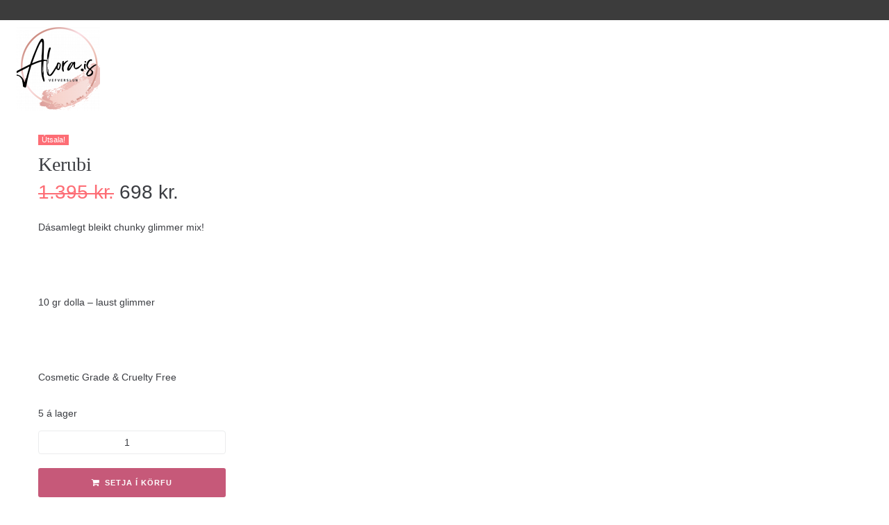

--- FILE ---
content_type: text/css
request_url: https://alora.is/wp-content/litespeed/ucss/ab6cf46a26ee672ebba9e162f1326139.css?ver=c0b41
body_size: 10702
content:
@-webkit-keyframes icon-spin{0%{-webkit-transform:rotate(0deg)}to{-webkit-transform:rotate(360deg)}}@keyframes icon-spin{0%{-webkit-transform:rotate(0deg);-ms-transform:rotate(0deg);transform:rotate(0deg)}to{-webkit-transform:rotate(360deg);-ms-transform:rotate(360deg);transform:rotate(360deg)}}ul{box-sizing:border-box;margin:0 0 1.5em 1.5em;padding-left:0;padding-right:0;list-style:disc}:root{--wp--preset--font-size--normal:16px;--wp--preset--font-size--huge:42px}.screen-reader-text{word-wrap:normal!important;-webkit-clip-path:inset(50%);clip-path:inset(50%);overflow-wrap:normal!important}.screen-reader-text:focus{-webkit-clip-path:none;clip-path:none}.theme-twentytwentyone .wc-block-components-chip button.wc-block-components-chip__remove:not(:hover):not(:active):not(.has-background),.theme-twentytwentyone .wc-block-components-chip:active button.wc-block-components-chip__remove:not(:hover):not(:active):not(.has-background),.theme-twentytwentyone .wc-block-components-chip:focus button.wc-block-components-chip__remove:not(:hover):not(:active):not(.has-background),.theme-twentytwentyone .wc-block-components-chip:hover button.wc-block-components-chip__remove:not(:hover):not(:active):not(.has-background){background:0 0}.wc-block-components-totals-wrapper.slot-wrapper>*>:after{border-style:solid;border-width:0 0 1px;bottom:0;content:"";display:block;left:0;opacity:.3;pointer-events:none;position:absolute;right:0;top:0}:root{--drawer-width:480px;--neg-drawer-width:calc(var(--drawer-width)*-1)}.edit-post-visual-editor .wc-block-checkout__shipping-method-option.components-button:focus:not(:disabled),.edit-post-visual-editor .wc-block-checkout__shipping-method-option.components-button:hover:not(:disabled),.wc-block-checkout__shipping-method-option.components-button:focus:not(:disabled),.wc-block-checkout__shipping-method-option.components-button:hover:not(:disabled){background-color:#d5d5d5;border-color:#d5d5d5;color:#333}.wc-block-components-button:not(.is-link).outlined:not(:focus){box-shadow:inset 0 0 0 1px currentColor}button.pswp__button{box-shadow:none!important;background-image:url(/wp-content/plugins/woocommerce/assets/css/photoswipe/default-skin/default-skin.png)!important}button.pswp__button,button.pswp__button--arrow--left::before,button.pswp__button--arrow--right::before,button.pswp__button:hover{background-color:transparent!important}button.pswp__button--arrow--left,button.pswp__button--arrow--left:hover,button.pswp__button--arrow--right,button.pswp__button--arrow--right:hover{background-image:none!important}button.pswp__button--close:hover{background-position:0-44px}button.pswp__button--zoom:hover{background-position:-88px 0}.pswp{display:none;position:absolute;width:100%;height:100%;left:0;top:0;overflow:hidden;-ms-touch-action:none;touch-action:none;z-index:1500;-webkit-text-size-adjust:100%;-webkit-backface-visibility:hidden;outline:0}.pswp *{-webkit-box-sizing:border-box;box-sizing:border-box}.pswp__bg,.pswp__scroll-wrap{position:absolute;left:0;top:0;width:100%;height:100%}.pswp__bg{background:#000;opacity:0;-webkit-transform:translateZ(0);transform:translateZ(0);-webkit-backface-visibility:hidden}.pswp__scroll-wrap{overflow:hidden}.pswp__container{-ms-touch-action:none;touch-action:none;position:absolute;left:0;right:0;top:0;bottom:0;-webkit-user-select:none;-moz-user-select:none;-ms-user-select:none;user-select:none;-webkit-tap-highlight-color:transparent;-webkit-touch-callout:none}.pswp__bg{will-change:opacity;-webkit-transition:opacity 333ms cubic-bezier(.4,0,.22,1);transition:opacity 333ms cubic-bezier(.4,0,.22,1)}.pswp__container{-webkit-backface-visibility:hidden}.pswp__item{position:absolute;left:0;right:0;top:0;bottom:0;overflow:hidden}.pswp__button{position:relative;background:0 0;cursor:pointer;overflow:visible;-webkit-appearance:none;display:block;border:0;padding:0;margin:0;float:right;opacity:.75;-webkit-transition:opacity .2s;transition:opacity .2s;-webkit-box-shadow:none;box-shadow:none}.pswp__button:focus,.pswp__button:hover{opacity:1}.pswp__button:active{outline:0;opacity:.9}.pswp__button::-moz-focus-inner{padding:0;border:0}.pswp__button,.pswp__button--arrow--left:before,.pswp__button--arrow--right:before{background:url(/wp-content/plugins/woocommerce/assets/css/photoswipe/default-skin/default-skin.png)0 0 no-repeat;background-size:264px 88px;width:44px;height:44px}.pswp__button--arrow--left:before,.pswp__button--arrow--right:before{content:"";top:35px;background-color:rgba(0,0,0,.3);height:30px;width:32px;position:absolute}.pswp__button--close{background-position:0-44px}.pswp__button--share{background-position:-44px -44px}.pswp__button--fs{display:none}.pswp__button--zoom{display:none;background-position:-88px 0}.pswp__button--arrow--left,.pswp__button--arrow--right{background:0 0;top:50%;margin-top:-50px;width:70px;height:100px;position:absolute}.pswp__button--arrow--left{left:0}.pswp__button--arrow--right{right:0}.pswp__button--arrow--left:before{left:6px;background-position:-138px -44px}.pswp__button--arrow--right:before{right:6px;background-position:-94px -44px}.pswp__counter,.pswp__share-modal{-webkit-user-select:none;-moz-user-select:none;-ms-user-select:none;user-select:none}.pswp__share-modal{display:block;background:rgba(0,0,0,.5);width:100%;height:100%;top:0;left:0;padding:10px;position:absolute;z-index:1600;opacity:0;-webkit-transition:opacity .25s ease-out;transition:opacity .25s ease-out;-webkit-backface-visibility:hidden;will-change:opacity}.pswp__share-modal--hidden{display:none}.pswp__share-tooltip{z-index:1620;position:absolute;background:#fff;top:56px;border-radius:2px;display:block;width:auto;right:44px;-webkit-box-shadow:0 2px 5px rgba(0,0,0,.25);box-shadow:0 2px 5px rgba(0,0,0,.25);-webkit-transform:translateY(6px);-ms-transform:translateY(6px);transform:translateY(6px);-webkit-transition:-webkit-transform .25s;transition:transform .25s;-webkit-backface-visibility:hidden;will-change:transform}.pswp__counter{position:absolute;left:0;top:0;height:44px;font-size:13px;line-height:44px;color:#fff;opacity:.75;padding:0 10px}.pswp__caption{position:absolute;left:0;bottom:0;width:100%;min-height:44px}.pswp__caption__center{text-align:left;max-width:420px;margin:0 auto;font-size:13px;padding:10px;line-height:20px;color:#ccc}.pswp__preloader{width:44px;height:44px;position:absolute;top:0;left:50%;margin-left:-22px;opacity:0;-webkit-transition:opacity .25s ease-out;transition:opacity .25s ease-out;will-change:opacity;direction:ltr}.pswp__preloader__icn{width:20px;height:20px;margin:12px}@media screen and (max-width:1024px){.pswp__preloader{position:relative;left:auto;top:auto;margin:0;float:right}}.pswp__ui{-webkit-font-smoothing:auto;visibility:visible;opacity:1;z-index:1550}.pswp__top-bar{position:absolute;left:0;top:0;height:44px;width:100%}.pswp__caption,.pswp__top-bar{-webkit-backface-visibility:hidden;will-change:opacity;-webkit-transition:opacity 333ms cubic-bezier(.4,0,.22,1);transition:opacity 333ms cubic-bezier(.4,0,.22,1);background-color:rgba(0,0,0,.5)}.pswp__ui--hidden .pswp__button--arrow--left,.pswp__ui--hidden .pswp__button--arrow--right,.pswp__ui--hidden .pswp__caption,.pswp__ui--hidden .pswp__top-bar{opacity:.001}@font-face{font-display:swap;font-family:"FontAwesome";src:url(/wp-content/plugins/elementor/assets/lib/font-awesome/fonts/fontawesome-webfont.eot?v=4.7.0);src:url(/wp-content/plugins/elementor/assets/lib/font-awesome/fonts/fontawesome-webfont.eot?#iefix&v=4.7.0)format("embedded-opentype"),url(/wp-content/plugins/elementor/assets/lib/font-awesome/fonts/fontawesome-webfont.woff2?v=4.7.0)format("woff2"),url(/wp-content/plugins/elementor/assets/lib/font-awesome/fonts/fontawesome-webfont.woff?v=4.7.0)format("woff"),url(/wp-content/plugins/elementor/assets/lib/font-awesome/fonts/fontawesome-webfont.ttf?v=4.7.0)format("truetype"),url(/wp-content/plugins/elementor/assets/lib/font-awesome/fonts/fontawesome-webfont.svg?v=4.7.0#fontawesomeregular)format("svg");font-weight:400;font-style:normal}.fa{font:14px/1 FontAwesome;font-size:inherit}html{font-family:sans-serif;-webkit-text-size-adjust:100%;-ms-text-size-adjust:100%;-webkit-box-sizing:border-box;box-sizing:border-box;font-size:16px;font-size:1rem}body{margin:0;background-color:#fff}.product_meta>span,footer,header,main,nav,section{display:block}a{background-color:transparent;text-decoration:none;-webkit-transition:all .3s ease;-o-transition:all .3s ease;transition:all .3s ease}a:active,a:hover{outline:0}h1{font-size:2em}img{border:0;height:auto;max-width:100%}svg:not(:root){overflow:hidden}button,input{color:inherit;font:inherit;margin:0}button{overflow:visible;-webkit-appearance:button;display:inline-block;max-width:100%;padding:12px 20px;cursor:pointer;text-align:center;white-space:nowrap;text-transform:uppercase;-o-text-overflow:ellipsis;text-overflow:ellipsis;text-decoration:none;border:0;-webkit-border-radius:4px;border-radius:4px;-webkit-box-shadow:none;box-shadow:none;-webkit-transition:all .3s ease;-o-transition:all .3s ease;transition:all .3s ease}button::-moz-focus-inner,input::-moz-focus-inner{border:0;padding:0}input{line-height:normal}input[type=number]::-webkit-inner-spin-button,input[type=number]::-webkit-outer-spin-button{height:auto}input[type=search]{-webkit-appearance:textfield}input[type=search]::-webkit-search-cancel-button,input[type=search]::-webkit-search-decoration{-webkit-appearance:none}*,:after,:before{-webkit-box-sizing:inherit;box-sizing:inherit}.container{margin-left:auto;margin-right:auto;padding-left:.9375rem;padding-right:.9375rem}@media (min-width:640px){.container{max-width:640px}}@media (min-width:940px){.container{max-width:940px}}@media (min-width:1120px){.container{max-width:1120px}}@media (min-width:1200px){.container{max-width:1200px}}.row{display:-webkit-box;display:-webkit-flex;display:-ms-flexbox;display:flex;-webkit-flex-wrap:wrap;-ms-flex-wrap:wrap;flex-wrap:wrap;margin-left:-.9375rem;margin-right:-.9375rem}.col-md-3,.col-md-6,.col-sm-6,.col-xs-12{position:relative;min-height:1px;padding-left:.9375rem;padding-right:.9375rem}.col-xs-12{-webkit-box-flex:0;-webkit-flex:0 0 100%;-ms-flex:0 0 100%;flex:0 0 100%;max-width:100%}@media (min-width:640px){.col-sm-6{-webkit-box-flex:0;-webkit-flex:0 0 50%;-ms-flex:0 0 50%;flex:0 0 50%;max-width:50%}.col-sm-pull-6{right:50%}.col-sm-push-6{left:50%}}@media (min-width:940px){.col-md-3,.col-md-6{-webkit-box-flex:0;-webkit-flex:0 0 25%;-ms-flex:0 0 25%;flex:0 0 25%;max-width:25%}.col-md-6{-webkit-flex:0 0 50%;-ms-flex:0 0 50%;flex:0 0 50%;max-width:50%}.col-md-pull-6{right:50%}.col-md-push-5{left:41.66667%}}h1,h2,h5{margin:15px 0}p{margin:0 0 1em}i,ins{font-style:italic}ins{text-decoration:none;border-bottom:1px solid}input[type=email],input[type=number],input[type=search]{width:100%;-webkit-box-sizing:border-box;box-sizing:border-box;padding:8px 12px;border:1px solid #ebeced;background-color:#fff;-webkit-border-radius:4px;border-radius:4px}input[type=email]:focus,input[type=number]:focus,input[type=search]:focus{outline:0;-webkit-box-shadow:0 5px 32px rgba(103,122,141,.17);box-shadow:0 5px 32px rgba(103,122,141,.17)}.products a:focus,a:focus,button:focus{outline:0}::-moz-placeholder{opacity:1}:-moz-placeholder{opacity:1}a:active,a:hover{text-decoration:none}h2 a{color:inherit}.screen-reader-text{position:absolute!important}.screen-reader-text:focus{background-color:#f1f1f1;-webkit-border-radius:3px;border-radius:3px;-webkit-box-shadow:0 0 2px 2px rgba(0,0,0,.6);box-shadow:0 0 2px 2px rgba(0,0,0,.6);clip:auto!important;color:#21759b;display:block;font-size:14px;font-size:.875rem;font-weight:700;height:auto;left:5px;line-height:normal;padding:15px 23px 14px;text-decoration:none;top:5px;width:auto;z-index:100000}.site-content:after,.site-content:before,.site-footer:after,.site-footer:before,.site-header:after,.site-header:before{content:"";display:table;table-layout:fixed}.site-content:after,.site-footer:after,.site-header:after{clear:both}.site{word-wrap:break-word;-webkit-hyphens:auto;-ms-hyphens:auto;-o-hyphens:auto;hyphens:auto;overflow:hidden}body:not(.page-template-fullwidth-content) .site-content{margin-top:30px;margin-bottom:30px}.site-main>:last-child{margin-bottom:0}.entry-title{margin-top:0}.button.add_to_cart_button:after,.button.add_to_cart_button:before,.button.single_add_to_cart_button:after,.button.single_add_to_cart_button:before{font:14px/1"FontAwesome";-webkit-font-smoothing:antialiased;-moz-osx-font-smoothing:grayscale;display:inline-block;font-size:12px;line-height:12px}.products .woocommerce-loop-product__link{position:relative;display:block}.button,.onsale{display:inline-block}.onsale{font-size:11px;line-height:11px;color:#fff;background-color:#fd6d75;padding:2px 5px;-webkit-border-radius:0;border-radius:0}.products .onsale{position:absolute;top:0;left:0}.single-product .summary .onsale{margin-bottom:8px}.button{max-width:100%;padding:12px 20px;cursor:pointer;text-align:center;text-transform:uppercase;text-decoration:none;border:0;-webkit-border-radius:3px;border-radius:3px}.button.product_type_simple{padding-top:10px;padding-bottom:10px}.button.product_type_simple .button-text{line-height:1.6}.button.add_to_cart_button,.button.single_add_to_cart_button{position:relative}.button.add_to_cart_button:after,.button.single_add_to_cart_button:after{position:absolute;left:50%;top:50%;margin-top:-7px;margin-left:-5px;-webkit-transition:.3s all ease;-o-transition:.3s all ease;transition:.3s all ease;-webkit-animation:icon-spin 2s infinite linear;animation:icon-spin 2s infinite linear}.button.add_to_cart_button:before,.button.single_add_to_cart_button:before{margin-right:7px;content:""}.price{font-size:20px;margin:6px 0 16px;display:block}.price,.price del,.price ins{line-height:1}.price ins{font-style:normal;border:0;margin-right:5px}.price del{color:#fd6d75}.single-product .summary .price{margin:6px 0 25px;font-size:28px;line-height:1}.product_meta{font-size:14px;margin:30px 0 10px}.woocommerce-loop-product__title{font-size:14px;line-height:22px;text-align:left;margin:8px 0 5px;text-transform:none}.related>h2,.single-product .product_title{font-size:28px;line-height:40px;text-align:left;margin:0;text-transform:none}.related>h2{font-size:20px;line-height:32px;margin:52px 0 25px}ul.products{display:-webkit-box;display:-ms-flexbox;display:flex;-ms-flex-wrap:wrap;flex-wrap:wrap;margin-left:-.9375rem;margin-right:-.9375rem;list-style:none}ul.products li.product{position:relative;width:100%;min-height:1px;padding-right:.9375rem;padding-left:.9375rem}@media (min-width:640px){ul.products.columns-sm-2 li.product{-webkit-box-flex:0;-ms-flex:0 0 50%;flex:0 0 50%;max-width:50%}}@media (min-width:940px){ul.products.columns-md-2 li.product{-webkit-box-flex:0;-ms-flex:0 0 50%;flex:0 0 50%;max-width:50%}}@media (min-width:1120px){ul.products.columns-lg-4 li.product{-webkit-box-flex:0;-ms-flex:0 0 25%;flex:0 0 25%;max-width:25%}}@media (min-width:1200px){ul.products.columns-xl-4 li.product{-webkit-box-flex:0;-ms-flex:0 0 25%;flex:0 0 25%;max-width:25%}}.products .product{margin:0 0 30px}.products .product .product-content{padding:30px;border:1px solid #ebeced;-webkit-border-radius:3px;border-radius:3px}.products.products-grid .product .button{width:100%}.single-product .quantity{margin-bottom:20px}.single-product .quantity input{width:100%;text-align:center}.single-product .single_add_to_cart_button{display:block;width:100%;padding:15px;margin:10px 0 0}.woocommerce-product-details__short-description{margin-bottom:30px}.woocommerce-product-gallery{position:relative}.woocommerce-product-gallery .woocommerce-product-gallery__image>a{display:block;font-size:0}.header-cart .product_list_widget::-webkit-scrollbar-thumb:window-inactive{background:rgba(161,162,164,.4)}@font-face{font-display:swap;font-family:"Font Awesome 5 Brands";font-style:normal;font-weight:400;font-display:auto;src:url(/wp-content/plugins/jet-menu/assets/public/lib/font-awesome/webfonts/fa-brands-400.eot);src:url(/wp-content/plugins/jet-menu/assets/public/lib/font-awesome/webfonts/fa-brands-400.eot?#iefix)format("embedded-opentype"),url(/wp-content/plugins/jet-menu/assets/public/lib/font-awesome/webfonts/fa-brands-400.woff2)format("woff2"),url(/wp-content/plugins/jet-menu/assets/public/lib/font-awesome/webfonts/fa-brands-400.woff)format("woff"),url(/wp-content/plugins/jet-menu/assets/public/lib/font-awesome/webfonts/fa-brands-400.ttf)format("truetype"),url(/wp-content/plugins/jet-menu/assets/public/lib/font-awesome/webfonts/fa-brands-400.svg#fontawesome)format("svg")}@font-face{font-display:swap;font-family:"Font Awesome 5 Free";font-style:normal;font-weight:400;font-display:auto;src:url(/wp-content/plugins/jet-menu/assets/public/lib/font-awesome/webfonts/fa-regular-400.eot);src:url(/wp-content/plugins/jet-menu/assets/public/lib/font-awesome/webfonts/fa-regular-400.eot?#iefix)format("embedded-opentype"),url(/wp-content/plugins/jet-menu/assets/public/lib/font-awesome/webfonts/fa-regular-400.woff2)format("woff2"),url(/wp-content/plugins/jet-menu/assets/public/lib/font-awesome/webfonts/fa-regular-400.woff)format("woff"),url(/wp-content/plugins/jet-menu/assets/public/lib/font-awesome/webfonts/fa-regular-400.ttf)format("truetype"),url(/wp-content/plugins/jet-menu/assets/public/lib/font-awesome/webfonts/fa-regular-400.svg#fontawesome)format("svg")}@font-face{font-display:swap;font-family:"Font Awesome 5 Free";font-style:normal;font-weight:900;font-display:auto;src:url(/wp-content/plugins/jet-menu/assets/public/lib/font-awesome/webfonts/fa-solid-900.eot);src:url(/wp-content/plugins/jet-menu/assets/public/lib/font-awesome/webfonts/fa-solid-900.eot?#iefix)format("embedded-opentype"),url(/wp-content/plugins/jet-menu/assets/public/lib/font-awesome/webfonts/fa-solid-900.woff2)format("woff2"),url(/wp-content/plugins/jet-menu/assets/public/lib/font-awesome/webfonts/fa-solid-900.woff)format("woff"),url(/wp-content/plugins/jet-menu/assets/public/lib/font-awesome/webfonts/fa-solid-900.ttf)format("truetype"),url(/wp-content/plugins/jet-menu/assets/public/lib/font-awesome/webfonts/fa-solid-900.svg#fontawesome)format("svg")}.jet-mobile-menu{display:-webkit-box;display:-ms-flexbox;display:flex;-webkit-box-orient:vertical;-webkit-box-direction:normal;-ms-flex-flow:column wrap;flex-flow:column wrap;-webkit-box-pack:start;-ms-flex-pack:start;justify-content:flex-start;-webkit-box-align:stretch;-ms-flex-align:stretch;align-items:stretch}.jet-blocks-icon{display:inline-block;line-height:1;text-align:center}.jet-logo{display:-webkit-box;display:-ms-flexbox;display:flex}.jet-logo__link{display:-webkit-inline-box;display:-ms-inline-flexbox;display:inline-flex}.jet-logo-display-block .jet-logo__link{-webkit-box-orient:vertical;-webkit-box-direction:normal;-ms-flex-direction:column;flex-direction:column}.jet-search{position:relative}.jet-search__form,.jet-search__label{-webkit-box-flex:1;-ms-flex:1 1 auto;flex:1 1 auto}.jet-search__label{display:block;margin:0}.jet-search__form{display:-webkit-box;display:-ms-flexbox;display:flex;-webkit-box-align:center;-ms-flex-align:center;align-items:center}.jet-search__field{width:100%}.jet-search__field[type=search]{-webkit-box-sizing:border-box;box-sizing:border-box;-webkit-appearance:none;-moz-appearance:none;appearance:none;-webkit-transition:none;-o-transition:none;transition:none}.jet-search__submit{margin-left:10px;display:-webkit-box;display:-ms-flexbox;display:flex;-webkit-box-align:center;-ms-flex-align:center;align-items:center;border:0}.jet-search__popup{visibility:hidden;position:absolute;z-index:2;top:-999em;left:-999em;width:250px;opacity:0}.jet-search__popup.jet-search__popup--move-up-effect:not(.jet-search__popup--full-screen){-webkit-transform:translateY(-20px);-ms-transform:translateY(-20px);transform:translateY(-20px);-webkit-transition:opacity .2s linear,-webkit-transform .2s linear;-o-transition:opacity .2s linear,transform .2s linear;transition:opacity .2s linear,transform .2s linear;transition:opacity .2s linear,transform .2s linear,-webkit-transform .2s linear}.jet-search__popup-content{display:-webkit-box;display:-ms-flexbox;display:flex;-webkit-box-align:center;-ms-flex-align:center;align-items:center}.jet-search__popup-close{margin-left:10px;border:0}.jet-search__popup-trigger-container{display:-webkit-box;display:-ms-flexbox;display:flex}.jet-search__popup-trigger{border:0}.jet-nav{-ms-flex-wrap:wrap;flex-wrap:wrap}.jet-nav .menu-item-has-children{position:relative}.jet-nav,.jet-nav .menu-item-link{display:-webkit-box;display:-ms-flexbox;display:flex}.jet-nav .menu-item-link{position:relative;-webkit-box-pack:justify;-ms-flex-pack:justify;justify-content:space-between;-webkit-box-align:center;-ms-flex-align:center;align-items:center;padding:5px 10px}.jet-nav .menu-item-link.menu-item-link-top{-webkit-box-pack:center;-ms-flex-pack:center;justify-content:center;padding:8px 15px}.jet-nav .menu-item-link .jet-nav-link-text{display:block}.jet-nav .menu-item .jet-nav-arrow,.jet-nav-wrap .jet-nav__mobile-trigger{-webkit-box-align:center;-ms-flex-align:center;align-items:center;-webkit-box-pack:center;-ms-flex-pack:center;justify-content:center}.jet-nav .menu-item .jet-nav-arrow{display:-webkit-box;display:-ms-flexbox;display:flex}.jet-nav-arrow{margin-left:10px}.jet-nav__sub{position:absolute;left:0;top:-999em;visibility:hidden;z-index:999;width:200px;background:#fff;opacity:0;-webkit-transform:translateY(20px);-ms-transform:translateY(20px);transform:translateY(20px);-webkit-transition:opacity .2s,-webkit-transform .2s;-o-transition:transform .2s,opacity .2s;transition:transform .2s,opacity .2s;transition:transform .2s,opacity .2s,-webkit-transform .2s;-webkit-transition-timing-function:cubic-bezier(.17,.67,.83,.67);-o-transition-timing-function:cubic-bezier(.17,.67,.83,.67);transition-timing-function:cubic-bezier(.17,.67,.83,.67)}.jet-nav__sub .menu-item-link-sub .jet-nav-link-text{display:block;width:100%}@media (max-width:767px){.jet-mobile-menu.jet-nav-wrap .jet-nav.m-layout-mobile .jet-nav__sub{position:static;top:0;left:0;width:100%!important;-webkit-transform:translateY(0);-ms-transform:translateY(0);transform:translateY(0);display:none}.jet-nav-mobile-align-flex-end .jet-nav--horizontal>.menu-item{-webkit-box-flex:0;-ms-flex-positive:0;flex-grow:0}.jet-mobile-menu.jet-nav-wrap .jet-nav.m-layout-mobile{display:none;-webkit-box-orient:vertical;-webkit-box-direction:normal;-ms-flex-direction:column;flex-direction:column;-ms-flex-wrap:nowrap;flex-wrap:nowrap;margin-top:10px}.jet-mobile-menu.jet-nav-wrap .jet-nav.m-layout-mobile .menu-item-link.menu-item-link-top{-webkit-box-pack:justify;-ms-flex-pack:justify;justify-content:space-between}.jet-mobile-menu--right-side.jet-nav-wrap .jet-nav.m-layout-mobile{position:fixed;top:0;z-index:9999;display:block;width:270px;max-width:100%;height:100vh;padding:10px 5px;margin-top:0;-webkit-transition:-webkit-transform .2s cubic-bezier(.35,.19,.45,.91);-o-transition:transform .2s cubic-bezier(.35,.19,.45,.91);transition:transform .2s cubic-bezier(.35,.19,.45,.91);transition:transform .2s cubic-bezier(.35,.19,.45,.91),-webkit-transform .2s cubic-bezier(.35,.19,.45,.91);will-change:transform;overflow-y:auto;-webkit-overflow-scrolling:touch;-ms-overflow-style:-ms-autohiding-scrollbar;background-color:#fff;right:0;-webkit-transform:translateX(100%);-ms-transform:translateX(100%);transform:translateX(100%)}}.jet-nav__mobile-close-btn{display:none}@media (max-width:767px){.jet-mobile-menu--right-side.jet-nav-wrap .jet-nav.m-layout-mobile .jet-nav__mobile-close-btn{display:block;position:absolute;top:0;right:0;z-index:9999;padding:10px;line-height:1;cursor:pointer}}.jet-nav-wrap{max-width:100%}.jet-nav-wrap .jet-nav__mobile-trigger{display:none;height:40px;width:40px;cursor:pointer;-webkit-box-sizing:border-box;box-sizing:border-box}.jet-nav-wrap .jet-nav__mobile-trigger-open{display:block}.jet-nav-wrap .jet-nav__mobile-trigger-close{display:none}.jet-nav-wrap .jet-nav__mobile-trigger.jet-nav-mobile-trigger-align-right{margin-right:0;margin-left:auto}@media (max-width:767px){.jet-nav-wrap.m-layout-mobile.jet-mobile-menu--right-side .jet-nav__mobile-close-btn{display:block;position:absolute;top:0;right:0;z-index:9999;padding:10px;line-height:1;cursor:pointer}.jet-nav-wrap.m-layout-mobile .jet-nav__mobile-trigger{display:-webkit-box;display:-ms-flexbox;display:flex}}.jet-carousel__item-link:focus-visible{outline:auto}@font-face{font-display:swap;font-family:eicons;src:url(/wp-content/plugins/elementor/assets/lib/eicons/fonts/eicons.eot?5.25.0);src:url(/wp-content/plugins/elementor/assets/lib/eicons/fonts/eicons.eot?5.25.0#iefix)format("embedded-opentype"),url(/wp-content/plugins/elementor/assets/lib/eicons/fonts/eicons.woff2?5.25.0)format("woff2"),url(/wp-content/plugins/elementor/assets/lib/eicons/fonts/eicons.woff?5.25.0)format("woff"),url(/wp-content/plugins/elementor/assets/lib/eicons/fonts/eicons.ttf?5.25.0)format("truetype"),url(/wp-content/plugins/elementor/assets/lib/eicons/fonts/eicons.svg?5.25.0#eicon)format("svg");font-weight:400;font-style:normal}[class^=eicon]{display:inline-block;font-family:eicons;font-size:inherit;font-weight:400;font-style:normal;font-variant:normal;line-height:1;text-rendering:auto;-webkit-font-smoothing:antialiased;-moz-osx-font-smoothing:grayscale}.eicon-cart-light:before{content:""}.elementor-screen-only{position:absolute}.elementor-screen-only,.screen-reader-text{top:-10000em;width:1px;height:1px;margin:-1px;padding:0;overflow:hidden;clip:rect(0,0,0,0);border:0}.elementor *,.elementor :after,.elementor :before{box-sizing:border-box}.elementor a{box-shadow:none;text-decoration:none}.elementor img{height:auto;max-width:100%;border:0;border-radius:0;box-shadow:none}.elementor-widget-wrap .elementor-element.elementor-widget__width-auto,.elementor-widget-wrap .elementor-element.elementor-widget__width-initial{max-width:100%}.elementor-element{--flex-direction:initial;--flex-wrap:initial;--justify-content:initial;--align-items:initial;--align-content:initial;--gap:initial;--flex-basis:initial;--flex-grow:initial;--flex-shrink:initial;--order:initial;--align-self:initial;flex-basis:var(--flex-basis);flex-grow:var(--flex-grow);flex-shrink:var(--flex-shrink);order:var(--order);align-self:var(--align-self)}.elementor-element:where(.e-con-full,.elementor-widget){flex-direction:var(--flex-direction);flex-wrap:var(--flex-wrap);justify-content:var(--justify-content);align-items:var(--align-items);align-content:var(--align-content);gap:var(--gap)}:root{--page-title-display:block}h1.entry-title{display:var(--page-title-display)}.elementor-section{position:relative}.elementor-section .elementor-container{display:flex;margin-right:auto;margin-left:auto;position:relative}@media (max-width:1024px){.elementor-section .elementor-container{flex-wrap:wrap}}.elementor-widget-wrap{position:relative;width:100%;flex-wrap:wrap;align-content:flex-start}.elementor:not(.elementor-bc-flex-widget) .elementor-widget-wrap{display:flex}.elementor-widget-wrap>.elementor-element{width:100%}.elementor-widget{position:relative}.elementor-widget:not(:last-child){margin-bottom:20px}.elementor-33 .elementor-element.elementor-element-428206a>.elementor-widget-wrap>.elementor-widget:not(.elementor-widget__width-auto):not(.elementor-widget__width-initial):not(:last-child):not(.elementor-absolute),.elementor-33 .elementor-element.elementor-element-4f3>.elementor-widget-wrap>.elementor-widget:not(.elementor-widget__width-auto):not(.elementor-widget__width-initial):not(:last-child):not(.elementor-absolute),.elementor-33 .elementor-element.elementor-element-5868>.elementor-widget-wrap>.elementor-widget:not(.elementor-widget__width-auto):not(.elementor-widget__width-initial):not(:last-child):not(.elementor-absolute),.elementor-33 .elementor-element.elementor-element-67bd>.elementor-widget-wrap>.elementor-widget:not(.elementor-widget__width-auto):not(.elementor-widget__width-initial):not(:last-child):not(.elementor-absolute),.elementor-33 .elementor-element.elementor-element-aa65238>.elementor-widget-wrap>.elementor-widget:not(.elementor-widget__width-auto):not(.elementor-widget__width-initial):not(:last-child):not(.elementor-absolute),.elementor-widget:not(:last-child).elementor-widget__width-auto,.elementor-widget:not(:last-child).elementor-widget__width-initial{margin-bottom:0}.elementor-column{position:relative;min-height:1px;display:flex}.elementor-column-gap-default>.elementor-column>.elementor-element-populated{padding:10px}@media (min-width:768px){.elementor-column.elementor-col-25{width:25%}.elementor-column.elementor-col-33{width:33.333%}.elementor-column.elementor-col-50{width:50%}.elementor-column.elementor-col-100{width:100%}}@media (max-width:767px){.elementor-column{width:100%}}.elementor-grid{display:grid;grid-column-gap:var(--grid-column-gap);grid-row-gap:var(--grid-row-gap)}.elementor-grid .elementor-grid-item{min-width:0}.elementor-grid-0 .elementor-grid{display:inline-block;width:100%;word-spacing:var(--grid-column-gap);margin-bottom:calc(-1*var(--grid-row-gap))}.elementor-grid-0 .elementor-grid .elementor-grid-item{display:inline-block;margin-bottom:var(--grid-row-gap);word-break:break-word}:is(.e-con,.e-con>.e-con-inner)>.elementor-background-video-container:before{content:var(--background-overlay);display:block;position:absolute;mix-blend-mode:var(--overlay-mix-blend-mode);opacity:var(--overlay-opacity);transition:var(--overlay-transition,.3s);z-index:1}:is(.e-con,.e-con>.e-con-inner)>.elementor-background-video-container,:is(.e-con,.e-con>.e-con-inner)>.elementor-background-video-container:before{border-radius:var(--border-radius);border-style:var(--border-style);border-color:var(--border-color);border-block-start-width:var(--border-block-start-width);border-inline-end-width:var(--border-inline-end-width);border-block-end-width:var(--border-block-end-width);border-inline-start-width:var(--border-inline-start-width);top:calc(0px - var(--border-block-start-width));left:calc(0px - var(--border-inline-start-width));width:max(100% + var(--border-inline-end-width) + var(--border-inline-start-width),100%);height:max(100% + var(--border-block-start-width) + var(--border-block-end-width),100%)}@media (max-width:767px){:is(.e-con,.e-con>.e-con-inner)>.elementor-background-video-container.elementor-hidden-phone{display:none}}:is(.e-con,.e-con>.e-con-inner)>.elementor-background-slideshow:before{z-index:2}.elementor-form-fields-wrapper{display:flex;flex-wrap:wrap}.elementor-field-group{flex-wrap:wrap;align-items:center}.elementor-field-group.elementor-field-type-submit{align-items:flex-end}.elementor-field-group .elementor-field-textual{width:100%;max-width:100%;border:1px solid #69727d;background-color:transparent;color:#1f2124;vertical-align:middle;flex-grow:1}.elementor-field-group .elementor-field-textual:focus{box-shadow:inset 0 0 0 1px rgba(0,0,0,.1);outline:0}.elementor-field-group .elementor-field-textual::-moz-placeholder{color:inherit;font-family:inherit;opacity:.6}.elementor-field-label{cursor:pointer}.elementor-field-textual{line-height:1.4;font-size:15px;min-height:40px;padding:5px 14px;border-radius:3px}.elementor-button-align-stretch .elementor-field-type-submit:not(.e-form__buttons__wrapper) .elementor-button{flex-basis:100%}.elementor-form .elementor-button{padding-top:0;padding-bottom:0;border:0}.elementor-form .elementor-button>span{display:flex;justify-content:center}.elementor-form .elementor-button.elementor-size-sm{min-height:40px}.elementor-element .elementor-widget-container{transition:background .3s,border .3s,border-radius .3s,box-shadow .3s,transform var(--e-transform-transition-duration,.4s)}.elementor-button{display:inline-block;line-height:1;background-color:#69727d;font-size:15px;padding:12px 24px;border-radius:3px;color:#fff;fill:#fff;text-align:center;transition:all .3s}.elementor-button:focus,.elementor-button:hover,.elementor-button:visited{color:#fff}.elementor-button-icon{flex-grow:0;order:5}.elementor-button-text{flex-grow:1;order:10;display:inline-block}.elementor-button span{text-decoration:inherit}.elementor-icon{display:inline-block;line-height:1;transition:all .3s;color:#69727d;font-size:50px;text-align:center}.elementor-icon:hover{color:#69727d}.elementor-icon i{width:1em;height:1em;position:relative;display:block}.elementor-icon i:before{position:absolute;left:50%;transform:translateX(-50%)}.elementor-shape-circle .elementor-icon{border-radius:50%}.elementor-element,.elementor-lightbox{--swiper-theme-color:#000;--swiper-navigation-size:44px;--swiper-pagination-bullet-size:6px;--swiper-pagination-bullet-horizontal-gap:6px}.elementor-lightbox{--lightbox-ui-color:hsla(0,0%,93.3%,0.9);--lightbox-ui-color-hover:#fff;--lightbox-text-color:var(--lightbox-ui-color);--lightbox-header-icons-size:20px;--lightbox-navigation-icons-size:25px}.elementor .elementor-element ul.elementor-icon-list-items{padding:0}@media (max-width:767px){.elementor .elementor-hidden-mobile,.elementor .elementor-hidden-phone{display:none}}@media (min-width:768px) and (max-width:1024px){.elementor .elementor-hidden-tablet{display:none}}@media (min-width:1025px) and (max-width:99999px){.elementor .elementor-hidden-desktop{display:none}}.elementor-widget-n-tabs .e-n-tab-title:focus-visible{outline:5px auto -webkit-focus-ring-color}:where(.elementor-widget-n-accordion .e-n-accordion-item>.e-con){border:var(--n-accordion-border-width) var(--n-accordion-border-style) var(--n-accordion-border-color)}.elementor-kit-435{--e-global-color-primary:#6ec1e4;--e-global-color-secondary:#54595f;--e-global-color-text:#7a7a7a;--e-global-color-accent:#61ce70;--e-global-typography-primary-font-family:"Montserrat";--e-global-typography-primary-font-weight:600;--e-global-typography-secondary-font-family:"Montserrat";--e-global-typography-secondary-font-weight:400;--e-global-typography-text-font-family:"Montserrat";--e-global-typography-text-font-weight:400;--e-global-typography-accent-font-family:"Montserrat";--e-global-typography-accent-font-weight:500}.elementor-section.elementor-section-boxed>.elementor-container{max-width:1140px}.elementor-widget:not(:last-child){margin-block-end:20px}.elementor-element{--widgets-spacing:20px 20px}@media (max-width:1024px){.elementor-section.elementor-section-boxed>.elementor-container{max-width:1024px}}@media (max-width:767px){.elementor-section.elementor-section-boxed>.elementor-container{max-width:767px}}.jet-image-accordion__item:focus-visible,.jet-switcher__control:focus-visible,.jet-tabs__control:focus-visible{outline:auto}.theme-kava .site{display:flow-root;overflow:clip}.elementor-widget-heading .elementor-heading-title{color:var(--e-global-color-primary);font-family:var(--e-global-typography-primary-font-family),Sans-serif;font-weight:var(--e-global-typography-primary-font-weight)}.elementor-widget-text-editor{color:var(--e-global-color-text);font-family:var(--e-global-typography-text-font-family),Sans-serif;font-weight:var(--e-global-typography-text-font-weight)}.elementor-widget-divider{--divider-color:var(--e-global-color-secondary)}.elementor-widget-icon-box.elementor-view-default .elementor-icon{fill:var(--e-global-color-primary);color:var(--e-global-color-primary);border-color:var(--e-global-color-primary)}.elementor-widget-icon-box .elementor-icon-box-title{color:var(--e-global-color-primary)}.elementor-widget-icon-box .elementor-icon-box-title,.elementor-widget-icon-box .elementor-icon-box-title a{font-family:var(--e-global-typography-primary-font-family),Sans-serif;font-weight:var(--e-global-typography-primary-font-weight)}.elementor-widget-icon-list .elementor-icon-list-item:not(:last-child):after{border-color:var(--e-global-color-text)}.elementor-widget-form .elementor-field-group .elementor-field,.elementor-widget-form .elementor-field-group>label,.elementor-widget-icon-list .elementor-icon-list-item>a{font-family:var(--e-global-typography-text-font-family),Sans-serif;font-weight:var(--e-global-typography-text-font-weight)}.elementor-widget-icon-list .elementor-icon-list-text{color:var(--e-global-color-secondary)}.elementor-widget-form .elementor-field-group .elementor-field,.elementor-widget-form .elementor-field-group>label{color:var(--e-global-color-text)}.elementor-widget-form .elementor-button{font-family:var(--e-global-typography-accent-font-family),Sans-serif;font-weight:var(--e-global-typography-accent-font-weight)}.elementor-widget-form .elementor-button[type=submit]{background-color:var(--e-global-color-accent)}.elementor-widget-form{--e-form-steps-indicator-inactive-primary-color:var(--e-global-color-text);--e-form-steps-indicator-active-primary-color:var(--e-global-color-accent);--e-form-steps-indicator-completed-primary-color:var(--e-global-color-accent);--e-form-steps-indicator-progress-color:var(--e-global-color-accent);--e-form-steps-indicator-progress-background-color:var(--e-global-color-text);--e-form-steps-indicator-progress-meter-color:var(--e-global-color-text)}.elementor-widget-woocommerce-menu-cart .elementor-menu-cart__toggle .elementor-button{font-family:var(--e-global-typography-primary-font-family),Sans-serif;font-weight:var(--e-global-typography-primary-font-weight)}.elementor-23 .elementor-element.elementor-element-2f0>.elementor-container{max-width:1200px}.elementor-23 .elementor-element.elementor-element-1097>.elementor-element-populated{margin:0;--e-column-margin-right:0px;--e-column-margin-left:0px;padding:1px 0 0 21px}.elementor-23 .elementor-element.elementor-element-4f16.elementor-view-default .elementor-icon{fill:#aab2b9;color:#aab2b9;border-color:#aab2b9}.elementor-23 .elementor-element.elementor-element-4f16{--icon-box-icon-margin:12px}.elementor-23 .elementor-element.elementor-element-4f16 .elementor-icon{font-size:16px}.elementor-23 .elementor-element.elementor-element-4f16 .elementor-icon-box-title{margin-bottom:0;color:#bebebe}.elementor-23 .elementor-element.elementor-element-4f16 .elementor-icon-box-title,.elementor-23 .elementor-element.elementor-element-4f16 .elementor-icon-box-title a{font-family:"Montserrat",Sans-serif;font-size:14px;font-weight:300;line-height:1.4em;letter-spacing:-.1px}.elementor-23 .elementor-element.elementor-element-1f33.elementor-column.elementor-element[data-element_type=column]>.elementor-widget-wrap.elementor-element-populated,.elementor-23 .elementor-element.elementor-element-2aee.elementor-column.elementor-element[data-element_type=column]>.elementor-widget-wrap.elementor-element-populated{align-content:center;align-items:center}.elementor-23 .elementor-element.elementor-element-1f33.elementor-column>.elementor-widget-wrap{justify-content:flex-end}.elementor-23 .elementor-element.elementor-element-1f33>.elementor-element-populated{margin:0;--e-column-margin-right:0px;--e-column-margin-left:0px;padding:0}.elementor-23 .elementor-element.elementor-element-46a2{--grid-template-columns:repeat(0,auto);--icon-size:20px;--grid-column-gap:22px;--grid-row-gap:0px}.elementor-23 .elementor-element.elementor-element-46a2 .elementor-widget-container{text-align:right}.elementor-23 .elementor-element.elementor-element-46a2 .elementor-social-icon{background-color:transparent;--icon-padding:0em}.elementor-23 .elementor-element.elementor-element-46a2 .elementor-social-icon i{color:#8d9297}.elementor-23 .elementor-element.elementor-element-46a2 .elementor-icon{border-radius:0}.elementor-23 .elementor-element.elementor-element-46a2 .elementor-social-icon:hover{background-color:transparent}.elementor-23 .elementor-element.elementor-element-46a2 .elementor-social-icon:hover i,.elementor-23 .elementor-element.elementor-element-7b8f .menu-item:hover>.menu-item-link-sub,.elementor-23 .elementor-element.elementor-element-7b8f .menu-item:hover>.menu-item-link-top{color:#686157}.elementor-23 .elementor-element.elementor-element-2f0:not(.elementor-motion-effects-element-type-background){background-color:#3c3c3c}.elementor-23 .elementor-element.elementor-element-2f0{transition:background .3s,border .3s,border-radius .3s,box-shadow .3s;padding:14px 0;z-index:1}.elementor-23 .elementor-element.elementor-element-2f0 a:hover{color:rgba(255,255,255,.27)}.elementor-23 .elementor-element.elementor-element-2aee>.elementor-element-populated{padding:0 0 0 14px}.elementor-23 .elementor-element.elementor-element-5e1c.elementor-column.elementor-element[data-element_type=column]>.elementor-widget-wrap.elementor-element-populated,.elementor-23 .elementor-element.elementor-element-7fa.elementor-column.elementor-element[data-element_type=column]>.elementor-widget-wrap.elementor-element-populated{align-content:flex-start;align-items:flex-start}.elementor-23 .elementor-element.elementor-element-5e1c>.elementor-element-populated{padding:30px 0 0}.elementor-23 .elementor-element.elementor-element-7b8f .jet-nav--horizontal{justify-content:flex-end;text-align:right}body:not(.rtl) .elementor-23 .elementor-element.elementor-element-7b8f .jet-nav--horizontal .jet-nav__sub{text-align:left}.elementor-23 .elementor-element.elementor-element-7b8f .menu-item-link-top{color:#333;padding:8px 0 8px 30px}.elementor-23 .elementor-element.elementor-element-7b8f .menu-item-link-top .jet-nav-link-text{font-family:"Montserrat",Sans-serif;font-size:12px;font-weight:600;text-transform:uppercase;letter-spacing:.8px}.elementor-23 .elementor-element.elementor-element-7b8f .menu-item:hover>.menu-item-link-top .jet-nav-link-text{text-transform:uppercase;text-decoration:underline}.elementor-23 .elementor-element.elementor-element-7b8f .jet-nav__sub{border-radius:0;box-shadow:5px 5px 10px 0 rgba(0,0,0,.2);padding:7px}.elementor-23 .elementor-element.elementor-element-7b8f .jet-nav__sub>.menu-item:first-child>.menu-item-link{border-radius:0}.elementor-23 .elementor-element.elementor-element-7b8f .jet-nav__sub>.menu-item:last-child>.menu-item-link{border-radius:0}.elementor-23 .elementor-element.elementor-element-7b8f .menu-item-link-sub .jet-nav-link-text{font-family:"Montserrat",Sans-serif;font-size:12px;font-weight:600;text-transform:uppercase}.elementor-23 .elementor-element.elementor-element-7b8f .menu-item-link-sub{color:#333}.elementor-23 .elementor-element.elementor-element-7b8f .jet-nav__mobile-trigger{color:#fff;width:27px;height:34px;font-size:23px}.elementor-23 .elementor-element.elementor-element-7b8f .jet-nav__mobile-trigger:hover{color:#93989e}.elementor-23 .elementor-element.elementor-element-7b8f .jet-nav__mobile-close-btn{font-size:10px}.elementor-23 .elementor-element.elementor-element-7b8f>.elementor-widget-container{margin:0;padding:0}.elementor-23 .elementor-element.elementor-element-7fa>.elementor-element-populated{padding:30px 7px 0 0}.elementor-23 .elementor-element.elementor-element-a0df2a6{--divider-style:solid;--subtotal-divider-style:solid;--elementor-remove-from-cart-button:none;--remove-from-cart-button:block;--toggle-button-border-width:0px;--cart-border-style:none;--cart-footer-layout:1fr 1fr;--products-max-height-sidecart:calc(100vh - 240px);--products-max-height-minicart:calc(100vh - 385px);width:auto;max-width:auto}body:not(.rtl) .elementor-23 .elementor-element.elementor-element-a0df2a6 .elementor-menu-cart__toggle .elementor-button-icon .elementor-button-icon-qty[data-counter]{right:-11px;top:-11px}.elementor-23 .elementor-element.elementor-element-a0df2a6 .widget_shopping_cart_content{--subtotal-divider-left-width:0;--subtotal-divider-right-width:0}.elementor-23 .elementor-element.elementor-element-4a25 .jet-search__field{font-family:"Montserrat",Sans-serif;font-size:18px;font-weight:300;background-color:#ececea;color:#6a7680;padding:2px 0 6px 25px;margin:0;border-style:solid;border-width:0}.elementor-23 .elementor-element.elementor-element-4a25 .jet-search__field::-webkit-input-placeholder{color:#6a7680}.elementor-23 .elementor-element.elementor-element-4a25 .jet-search__field::-moz-placeholder{color:#6a7680}.elementor-23 .elementor-element.elementor-element-4a25 .jet-search__field:-ms-input-placeholder{color:#6a7680}.elementor-23 .elementor-element.elementor-element-4a25 .jet-search__field:focus{box-shadow:0 0 0 0 transparent}.elementor-23 .elementor-element.elementor-element-4a25 .jet-search__submit{font-size:14px;background-color:transparent;color:#252525;padding:7px 13px 7px 0;margin:0 0 2px;border-style:solid;border-width:0 1px 0 0;border-color:#d9d9d7;border-radius:0}.elementor-23 .elementor-element.elementor-element-4a25 .jet-search__submit-icon{font-size:12px}.elementor-23 .elementor-element.elementor-element-4a25 .jet-search__submit:hover{color:#93989e}.elementor-23 .elementor-element.elementor-element-4a25 .jet-search__popup:not(.jet-search__popup--full-screen){width:589px}.elementor-23 .elementor-element.elementor-element-4a25 .jet-search__popup{background-color:#ececea;padding:9px 0 8px;margin:-11px 11px 0 0;border-style:solid;border-width:1px;border-color:#e0e0e0;right:0;left:auto}.elementor-23 .elementor-element.elementor-element-4a25 .jet-search__popup-trigger{background-color:transparent;color:#fff}.elementor-23 .elementor-element.elementor-element-4a25 .jet-search__popup-close:hover,.elementor-23 .elementor-element.elementor-element-4a25 .jet-search__popup-trigger:hover{color:#93989e}.elementor-23 .elementor-element.elementor-element-4a25 .jet-search__popup-trigger-container{justify-content:right}.elementor-23 .elementor-element.elementor-element-4a25 .jet-search__popup-close-icon{font-size:12px}.elementor-23 .elementor-element.elementor-element-4a25 .jet-search__popup-close{background-color:#ececea;color:#333;padding:11px 21px 13px 14px;margin:0}.elementor-23 .elementor-element.elementor-element-4a25{width:auto;max-width:auto}.elementor-23 .elementor-element.elementor-element-41ab:not(.elementor-motion-effects-element-type-background){background-color:#fafafa00}.elementor-23 .elementor-element.elementor-element-41ab{transition:background .3s,border .3s,border-radius .3s,box-shadow .3s;margin-top:0;margin-bottom:0;padding:10px 0 0;z-index:10}@media (min-width:768px){.elementor-23 .elementor-element.elementor-element-2aee{width:12%}.elementor-23 .elementor-element.elementor-element-5e1c{width:71.079%}.elementor-23 .elementor-element.elementor-element-7fa{width:16.917%}}@media (max-width:1024px) and (min-width:768px){.elementor-23 .elementor-element.elementor-element-1097,.elementor-23 .elementor-element.elementor-element-1f33{width:50%}.elementor-23 .elementor-element.elementor-element-2aee{width:22%}.elementor-23 .elementor-element.elementor-element-5e1c{width:71%}.elementor-23 .elementor-element.elementor-element-7fa{width:7%}}@media (max-width:1024px){.elementor-23 .elementor-element.elementor-element-1097>.elementor-element-populated{padding:0}.elementor-23 .elementor-element.elementor-element-46a2 .elementor-social-icon{--icon-padding:0em}.elementor-23 .elementor-element.elementor-element-46a2{--grid-row-gap:0px}.elementor-23 .elementor-element.elementor-element-46a2>.elementor-widget-container{padding:0}.elementor-23 .elementor-element.elementor-element-2f0{padding:10px 20px 20px}.elementor-23 .elementor-element.elementor-element-2aee>.elementor-element-populated{padding:0 0 0 10px}.elementor-23 .elementor-element.elementor-element-5e1c>.elementor-element-populated{padding:0}.elementor-23 .elementor-element.elementor-element-7b8f .menu-item-link-top{padding:2px 0 8px 26px}.elementor-23 .elementor-element.elementor-element-7b8f .menu-item-link-top .jet-nav-arrow{font-size:14px;margin-left:3px}.elementor-23 .elementor-element.elementor-element-7fa>.elementor-element-populated{padding:0 10px 0 0}.elementor-23 .elementor-element.elementor-element-4a25 .jet-search__popup{margin:-11px 0 0}.elementor-23 .elementor-element.elementor-element-4a25 .jet-search__popup-trigger-container{justify-content:flex-end}.elementor-23 .elementor-element.elementor-element-4a25 .jet-search__popup-trigger{padding:4px 0 8px}.elementor-23 .elementor-element.elementor-element-41ab{padding:18px 0 0}}@media (max-width:767px){.elementor-23 .elementor-element.elementor-element-1097{width:100%}.elementor-23 .elementor-element.elementor-element-1097>.elementor-element-populated,.elementor-23 .elementor-element.elementor-element-1f33>.elementor-element-populated{margin:0;--e-column-margin-right:0px;--e-column-margin-left:0px;padding:0}.elementor-23 .elementor-element.elementor-element-4f16{--icon-box-icon-margin:0px}.elementor-23 .elementor-element.elementor-element-1f33{width:100%}.elementor-23 .elementor-element.elementor-element-46a2 .elementor-widget-container{text-align:center}.elementor-23 .elementor-element.elementor-element-2f0{padding:10px 0}.elementor-23 .elementor-element.elementor-element-2aee{width:30%}.elementor-23 .elementor-element.elementor-element-2aee.elementor-column{order:1}.elementor-23 .elementor-element.elementor-element-2aee>.elementor-element-populated{margin:0;--e-column-margin-right:0px;--e-column-margin-left:0px}.elementor-23 .elementor-element.elementor-element-5e1c{width:12%}.elementor-23 .elementor-element.elementor-element-5e1c.elementor-column{order:3}.elementor-23 .elementor-element.elementor-element-5e1c>.elementor-element-populated{padding:10px}.elementor-23 .elementor-element.elementor-element-7b8f .jet-nav--horizontal{justify-content:flex-end;text-align:right}.elementor-23 .elementor-element.elementor-element-7b8f .menu-item-link-top .jet-nav-link-text{font-size:14px}.elementor-23 .elementor-element.elementor-element-7b8f .menu-item-link-top{padding:5px 7px}.elementor-23 .elementor-element.elementor-element-7b8f .jet-nav__sub{border-radius:0;padding:7px}.elementor-23 .elementor-element.elementor-element-7b8f .jet-nav__sub>.menu-item:first-child>.menu-item-link{border-radius:0}.elementor-23 .elementor-element.elementor-element-7b8f .jet-nav__sub>.menu-item:last-child>.menu-item-link{border-radius:0}.elementor-23 .elementor-element.elementor-element-7b8f>.elementor-widget-container{margin:3px 0 0;padding:0}.elementor-23 .elementor-element.elementor-element-7fa{width:50%}.elementor-23 .elementor-element.elementor-element-7fa.elementor-column{order:2}.elementor-23 .elementor-element.elementor-element-7fa.elementor-column>.elementor-widget-wrap{justify-content:flex-end}.elementor-23 .elementor-element.elementor-element-7fa>.elementor-element-populated{padding:10px 0 10px 10px}.elementor-23 .elementor-element.elementor-element-4a25 .jet-search__field{font-size:15px}.elementor-23 .elementor-element.elementor-element-4a25 .jet-search__popup:not(.jet-search__popup--full-screen){width:250px}.elementor-23 .elementor-element.elementor-element-4a25 .jet-search__popup{padding:4px 0 2px;margin:-6px 0 0}.elementor-23 .elementor-element.elementor-element-4a25 .jet-search__popup-trigger{padding:13px 0 8px}}.fa,.fas{color:#c65979}@font-face{font-display:swap;font-family:"star";src:url(/wp-content/plugins/jet-woo-builder/assets/css/lib/jetwoobuilder-font/fonts/rating-star.eot);src:url(/wp-content/plugins/jet-woo-builder/assets/css/lib/jetwoobuilder-font/fonts/rating-star.eot?#iefix)format("embedded-opentype"),url(/wp-content/plugins/jet-woo-builder/assets/css/lib/jetwoobuilder-font/fonts/rating-star.woff)format("woff"),url(/wp-content/plugins/jet-woo-builder/assets/css/lib/jetwoobuilder-font/fonts/rating-star.ttf)format("truetype"),url(/wp-content/plugins/jet-woo-builder/assets/css/lib/jetwoobuilder-font/fonts/rating-star.svg#star)format("svg");font-weight:400;font-style:normal}.fa,.fab,.fas{-moz-osx-font-smoothing:grayscale;-webkit-font-smoothing:antialiased;display:inline-block;font-style:normal;font-variant:normal;text-rendering:auto;line-height:1}.fa-angle-down:before{content:""}.fa-bars:before{content:""}.fa-envelope:before{content:""}.fa-facebook-f:before{content:""}.fa-instagram:before{content:""}.fa-linkedin-in:before{content:""}.fa-search:before{content:""}.fa-times:before{content:""}@font-face{font-display:swap;font-family:"Font Awesome 5 Free";font-style:normal;font-weight:900;font-display:block;src:url(/wp-content/plugins/elementor/assets/lib/font-awesome/webfonts/fa-solid-900.eot);src:url(/wp-content/plugins/elementor/assets/lib/font-awesome/webfonts/fa-solid-900.eot?#iefix)format("embedded-opentype"),url(/wp-content/plugins/elementor/assets/lib/font-awesome/webfonts/fa-solid-900.woff2)format("woff2"),url(/wp-content/plugins/elementor/assets/lib/font-awesome/webfonts/fa-solid-900.woff)format("woff"),url(/wp-content/plugins/elementor/assets/lib/font-awesome/webfonts/fa-solid-900.ttf)format("truetype"),url(/wp-content/plugins/elementor/assets/lib/font-awesome/webfonts/fa-solid-900.svg#fontawesome)format("svg")}.fa,.fas{font-family:"Font Awesome 5 Free";font-weight:900}@font-face{font-display:swap;font-family:"jetwoobuilder-frontend-font";src:url(/wp-content/plugins/jet-woo-builder/assets/css/lib/jetwoobuilder-frontend-font/fonts/jetwoobuilder-frontend-font.eot?p4gf2);src:url(/wp-content/plugins/jet-woo-builder/assets/css/lib/jetwoobuilder-frontend-font/fonts/jetwoobuilder-frontend-font.eot?p4gf2#iefix)format("embedded-opentype"),url(/wp-content/plugins/jet-woo-builder/assets/css/lib/jetwoobuilder-frontend-font/fonts/jetwoobuilder-frontend-font.ttf?p4gf2)format("truetype"),url(/wp-content/plugins/jet-woo-builder/assets/css/lib/jetwoobuilder-frontend-font/fonts/jetwoobuilder-frontend-font.woff?p4gf2)format("woff"),url(/wp-content/plugins/jet-woo-builder/assets/css/lib/jetwoobuilder-frontend-font/fonts/jetwoobuilder-frontend-font.svg?p4gf2#jetwoobuilder-frontend-font)format("svg");font-weight:400;font-style:normal}.elementor-33 .elementor-element.elementor-element-2b98>.elementor-container{max-width:1200px}.elementor-33 .elementor-element.elementor-element-5868>.elementor-element-populated{margin:0;--e-column-margin-right:0px;--e-column-margin-left:0px;padding:0 31px 0 7px}.elementor-33 .elementor-element.elementor-element-1d05 .jet-logo{justify-content:flex-start}.elementor-33 .elementor-element.elementor-element-1d05>.elementor-widget-container{padding:0 0 0 3px}.elementor-33 .elementor-element.elementor-element-1d05{width:var(--container-widget-width,65%);max-width:65%;--container-widget-width:65%;--container-widget-flex-grow:0}.elementor-33 .elementor-element.elementor-element-115a{--spacer-size:20px}.elementor-33 .elementor-element.elementor-element-7f8b{color:#bebebe;font-family:"Montserrat",Sans-serif;font-size:14px;font-weight:300;line-height:1.71em;letter-spacing:-.1px}.elementor-33 .elementor-element.elementor-element-428206a .elementor-element-populated a,.elementor-33 .elementor-element.elementor-element-67bd .elementor-element-populated a,.elementor-33 .elementor-element.elementor-element-6944 .elementor-social-icon:hover i{color:#686157}.elementor-33 .elementor-element.elementor-element-3095934 .elementor-button[type=submit]:hover,.elementor-33 .elementor-element.elementor-element-428206a .elementor-element-populated a:hover,.elementor-33 .elementor-element.elementor-element-51b873d .elementor-icon-list-item:hover .elementor-icon-list-text,.elementor-33 .elementor-element.elementor-element-67bd .elementor-element-populated a:hover{color:#fff}.elementor-33 .elementor-element.elementor-element-67bd>.elementor-element-populated{margin:0;--e-column-margin-right:0px;--e-column-margin-left:0px;padding:2px 0 0 7px}.elementor-33 .elementor-element.elementor-element-481 .elementor-heading-title{color:#d7dde5;font-family:"Playfair Display",Sans-serif;font-size:18px;font-weight:700;text-transform:capitalize}.elementor-33 .elementor-element.elementor-element-6926{--spacer-size:38px}.elementor-33 .elementor-element.elementor-element-967{color:#bebebe;font-family:"Montserrat",Sans-serif;font-size:14px;font-weight:300;line-height:2.1em}.elementor-33 .elementor-element.elementor-element-1314,.elementor-33 .elementor-element.elementor-element-e1c6a20 .elementor-heading-title{color:#fff;font-family:"Montserrat",Sans-serif;font-size:14px;font-weight:300;line-height:2.1em}.elementor-33 .elementor-element.elementor-element-1314{color:#bebebe;letter-spacing:.3px}.elementor-33 .elementor-element.elementor-element-1314>.elementor-widget-container{margin:12px 0 0}.elementor-33 .elementor-element.elementor-element-428206a>.elementor-element-populated{margin:0;--e-column-margin-right:0px;--e-column-margin-left:0px;padding:2px 0 0 7px}.elementor-33 .elementor-element.elementor-element-ddd8a2c .elementor-heading-title{color:#d7dde5;font-family:"Playfair Display",Sans-serif;font-size:18px;font-weight:700;text-transform:capitalize}.elementor-33 .elementor-element.elementor-element-de1c9ac{--spacer-size:38px}.elementor-33 .elementor-element.elementor-element-51b873d .elementor-icon-list-items:not(.elementor-inline-items) .elementor-icon-list-item:not(:last-child){padding-bottom:calc(16px/2)}.elementor-33 .elementor-element.elementor-element-51b873d .elementor-icon-list-items:not(.elementor-inline-items) .elementor-icon-list-item:not(:first-child){margin-top:calc(16px/2)}.elementor-33 .elementor-element.elementor-element-51b873d{--e-icon-list-icon-size:14px;--icon-vertical-offset:0px}.elementor-33 .elementor-element.elementor-element-51b873d .elementor-icon-list-text{color:#bebebe;transition:color .3s}.elementor-33 .elementor-element.elementor-element-aa65238>.elementor-element-populated{margin:0;--e-column-margin-right:0px;--e-column-margin-left:0px;padding:2px 0 0 7px}.elementor-33 .elementor-element.elementor-element-e21c54d .elementor-heading-title{color:#d7dde5;font-family:"Playfair Display",Sans-serif;font-size:18px;font-weight:700;text-transform:capitalize}.elementor-33 .elementor-element.elementor-element-3095934 .elementor-field-group{padding-right:calc(10px/2);padding-left:calc(10px/2);margin-bottom:20px}.elementor-33 .elementor-element.elementor-element-3095934 .elementor-form-fields-wrapper{margin-left:calc(-10px/2);margin-right:calc(-10px/2);margin-bottom:-20px}.elementor-33 .elementor-element.elementor-element-3095934 .elementor-field-group:not(.elementor-field-type-upload) .elementor-field:not(.elementor-select-wrapper){border-color:#fff;border-width:0 0 1px}.elementor-33 .elementor-element.elementor-element-3095934 .elementor-button{font-family:"Playfair Display",Sans-serif;font-weight:600;border-style:solid;border-width:1px;border-radius:27px;padding:18px 0}.elementor-33 .elementor-element.elementor-element-3095934 .elementor-button[type=submit]{background-color:#61ce7000;color:#fff}.elementor-33 .elementor-element.elementor-element-3095934{--e-form-steps-indicators-spacing:20px;--e-form-steps-indicator-padding:30px;--e-form-steps-indicator-inactive-secondary-color:#fff;--e-form-steps-indicator-active-secondary-color:#fff;--e-form-steps-indicator-completed-secondary-color:#fff;--e-form-steps-divider-width:1px;--e-form-steps-divider-gap:10px}.elementor-33 .elementor-element.elementor-element-3095934>.elementor-widget-container{margin:20px 50px 0 0;padding:0}.elementor-33 .elementor-element.elementor-element-d645730{color:#bebebe;font-family:"Montserrat",Sans-serif;font-size:14px;font-weight:300;line-height:2.1em;letter-spacing:-.1px}.elementor-33 .elementor-element.elementor-element-d645730>.elementor-widget-container{margin:20px 0 0}.elementor-33 .elementor-element.elementor-element-2b98:not(.elementor-motion-effects-element-type-background){background-color:#963250}.elementor-33 .elementor-element.elementor-element-2b98{transition:background .3s,border .3s,border-radius .3s,box-shadow .3s;padding:53px 0 75px}.elementor-33 .elementor-element.elementor-element-55b0>.elementor-container{max-width:1200px}.elementor-33 .elementor-element.elementor-element-4f3>.elementor-element-populated{padding:0 21px 0 10px}.elementor-33 .elementor-element.elementor-element-ff1{--divider-border-style:solid;--divider-color:#454545;--divider-border-width:1px}.elementor-33 .elementor-element.elementor-element-ff1 .elementor-divider-separator{width:100%}.elementor-33 .elementor-element.elementor-element-ff1 .elementor-divider{padding-top:0;padding-bottom:0}.elementor-33 .elementor-element.elementor-element-ff1>.elementor-widget-container{padding:0 0 10px}.elementor-33 .elementor-element.elementor-element-2b62>.elementor-container{max-width:1200px}.elementor-33 .elementor-element.elementor-element-1a57>.elementor-element-populated{margin:0;--e-column-margin-right:0px;--e-column-margin-left:0px;padding:11px 0 0}.elementor-33 .elementor-element.elementor-element-67d6{color:#aab2b9;font-family:"Montserrat",Sans-serif;font-size:14px;font-weight:300;line-height:2.1em;letter-spacing:.2px}.elementor-33 .elementor-element.elementor-element-3a2d>.elementor-element-populated{margin:0;--e-column-margin-right:0px;--e-column-margin-left:0px;padding:8px 0 0}.elementor-33 .elementor-element.elementor-element-6944{--grid-template-columns:repeat(0,auto);--icon-size:18px;--grid-column-gap:17px;--grid-row-gap:0px}.elementor-33 .elementor-element.elementor-element-6944 .elementor-widget-container{text-align:right}.elementor-33 .elementor-element.elementor-element-6944 .elementor-social-icon{background-color:transparent;--icon-padding:.2em}.elementor-33 .elementor-element.elementor-element-6944 .elementor-social-icon i{color:#bebebe}.elementor-33 .elementor-element.elementor-element-6944 .elementor-social-icon:hover{background-color:transparent}.elementor-33 .elementor-element.elementor-element-6944>.elementor-widget-container{margin:0-20px 0 0;padding:0}.elementor-33 .elementor-element.elementor-element-2b62{padding:0}.elementor-33 .elementor-element.elementor-element-55b0:not(.elementor-motion-effects-element-type-background){background-color:#6a2e40}.elementor-33 .elementor-element.elementor-element-55b0{transition:background .3s,border .3s,border-radius .3s,box-shadow .3s;padding:0 0 25px}@media (min-width:768px){.elementor-33 .elementor-element.elementor-element-428206a{width:18.952%}.elementor-33 .elementor-element.elementor-element-aa65238{width:31.048%}}@media (max-width:1024px){.elementor-33 .elementor-element.elementor-element-5868>.elementor-element-populated{padding:0 10px}.elementor-33 .elementor-element.elementor-element-6926,.elementor-33 .elementor-element.elementor-element-de1c9ac{--spacer-size:20px}.elementor-33 .elementor-element.elementor-element-2b98{padding:30px 0}.elementor-33 .elementor-element.elementor-element-67d6,.elementor-33 .elementor-element.elementor-element-6944 .elementor-widget-container{text-align:center}.elementor-33 .elementor-element.elementor-element-55b0{padding:10px 0}}@media (max-width:767px){.elementor-33 .elementor-element.elementor-element-428206a>.elementor-element-populated,.elementor-33 .elementor-element.elementor-element-5868>.elementor-element-populated,.elementor-33 .elementor-element.elementor-element-67bd>.elementor-element-populated,.elementor-33 .elementor-element.elementor-element-aa65238>.elementor-element-populated{padding:10px}.elementor-33 .elementor-element.elementor-element-115a,.elementor-33 .elementor-element.elementor-element-6926,.elementor-33 .elementor-element.elementor-element-de1c9ac{--spacer-size:10px}.elementor-33 .elementor-element.elementor-element-3095934>.elementor-widget-container{margin:15px 0 0;padding:0}.elementor-33 .elementor-element.elementor-element-3a2d>.elementor-element-populated,.elementor-33 .elementor-element.elementor-element-4f3>.elementor-element-populated{padding:10px}.elementor-33 .elementor-element.elementor-element-67d6,.elementor-33 .elementor-element.elementor-element-6944 .elementor-widget-container{text-align:center}.elementor-33 .elementor-element.elementor-element-2b62{padding:0}}@media (max-width:1024px) and (min-width:768px){.elementor-33 .elementor-element.elementor-element-5868,.elementor-33 .elementor-element.elementor-element-67bd{width:25%}.elementor-33 .elementor-element.elementor-element-428206a{width:20%}.elementor-33 .elementor-element.elementor-element-aa65238{width:30%}.elementor-33 .elementor-element.elementor-element-1a57,.elementor-33 .elementor-element.elementor-element-3a2d{width:100%}}@font-face{font-display:swap;font-family:"Font Awesome 5 Brands";font-style:normal;font-weight:400;font-display:block;src:url(/wp-content/plugins/elementor/assets/lib/font-awesome/webfonts/fa-brands-400.eot);src:url(/wp-content/plugins/elementor/assets/lib/font-awesome/webfonts/fa-brands-400.eot?#iefix)format("embedded-opentype"),url(/wp-content/plugins/elementor/assets/lib/font-awesome/webfonts/fa-brands-400.woff2)format("woff2"),url(/wp-content/plugins/elementor/assets/lib/font-awesome/webfonts/fa-brands-400.woff)format("woff"),url(/wp-content/plugins/elementor/assets/lib/font-awesome/webfonts/fa-brands-400.ttf)format("truetype"),url(/wp-content/plugins/elementor/assets/lib/font-awesome/webfonts/fa-brands-400.svg#fontawesome)format("svg")}.fab{font-family:"Font Awesome 5 Brands";font-weight:400}.elementor-widget-icon-box .elementor-icon-box-wrapper{display:block;text-align:center}.elementor-widget-icon-box .elementor-icon-box-icon{margin-bottom:var(--icon-box-icon-margin,15px);margin-right:auto;margin-left:auto}@media (min-width:768px){.elementor-widget-icon-box.elementor-vertical-align-top .elementor-icon-box-wrapper{align-items:flex-start}}.elementor-widget-icon-box.elementor-position-left .elementor-icon-box-wrapper{display:flex}.elementor-widget-icon-box.elementor-position-left .elementor-icon-box-icon{display:inline-flex;flex:0 0 auto}.elementor-widget-icon-box.elementor-position-left .elementor-icon-box-wrapper{text-align:left;flex-direction:row}.elementor-widget-icon-box.elementor-position-left .elementor-icon-box-icon{margin-right:var(--icon-box-icon-margin,15px);margin-left:0;margin-bottom:unset}@media (max-width:767px){.elementor-widget-icon-box.elementor-mobile-position-top .elementor-icon-box-wrapper{display:block;text-align:center;flex-direction:unset}.elementor-widget-icon-box.elementor-mobile-position-top .elementor-icon-box-icon{margin-bottom:var(--icon-box-icon-margin,15px);margin-right:auto;margin-left:auto}.elementor-widget-icon-box.elementor-position-left .elementor-icon-box-icon{display:block;flex:unset}}.elementor-widget-icon-box .elementor-icon-box-title a{color:inherit}.elementor-widget-icon-box .elementor-icon-box-content{flex-grow:1}.elementor-menu-cart__wrapper{text-align:var(--main-alignment,left)}.elementor-menu-cart__toggle_wrapper{display:inline-block;position:relative}.elementor-menu-cart__toggle{display:inline-block}.elementor-menu-cart__toggle .elementor-button{background-color:var(--toggle-button-background-color,transparent);color:var(--toggle-button-text-color,#69727d);border:var(--toggle-button-border-width,1px) var(--toggle-button-border-type,solid) var(--toggle-button-border-color,#69727d);border-radius:var(--toggle-button-border-radius,0);display:inline-flex;flex-direction:row-reverse;align-items:center;padding:var(--toggle-icon-padding,12px 24px)}.elementor-menu-cart__toggle .elementor-button:hover{color:var(--toggle-button-hover-text-color,#69727d);background-color:var(--toggle-button-hover-background-color,transparent);border-color:var(--toggle-button-hover-border-color,#69727d)}.elementor-menu-cart__toggle .elementor-button:hover .elementor-button-icon{color:var(--toggle-button-icon-hover-color,#69727d)}.elementor-menu-cart__toggle .elementor-button-text{-webkit-margin-end:.3em;margin-inline-end:.3em}.elementor-menu-cart__toggle .elementor-button-icon{position:relative;transition:color .1s;color:var(--toggle-button-icon-color,#69727d);font-size:var(--toggle-icon-size,inherit)}.elementor-menu-cart--items-indicator-bubble .elementor-menu-cart__toggle .elementor-button-icon .elementor-button-icon-qty[data-counter]{display:block;position:absolute;min-width:1.6em;height:1.6em;line-height:1.5em;top:-.7em;inset-inline-end:-.7em;border-radius:100%;color:var(--items-indicator-text-color,#fff);background-color:var(--items-indicator-background-color,#d9534f);text-align:center;font-size:10px}.elementor-menu-cart__container{transform:scale(1);overflow:hidden;position:fixed;z-index:9998;top:0;left:0;width:100vw;height:100%;background-color:rgba(0,0,0,.25);transition:background-color .4s,transform 0s;text-align:left}.elementor-menu-cart__main{position:fixed;left:var(--side-cart-alignment-left,auto);right:var(--side-cart-alignment-right,0);transform:translateX(0);top:0;bottom:0;display:flex;flex-direction:column;align-items:stretch;font-size:14px;min-height:200px;width:350px;max-width:100%;transition:.3s;padding:var(--cart-padding,20px 30px);background-color:var(--cart-background-color,#fff);box-shadow:0 0 20px rgba(0,0,0,.2);border-style:var(--cart-border-style,none);border-color:var(--cart-border-color,initial);border-radius:var(--cart-border-radius,0);margin-top:var(--mini-cart-spacing,0)}.elementor-menu-cart__main .widget_shopping_cart_content{height:100%;display:flex;flex-direction:column}body.elementor-default .elementor-widget-woocommerce-menu-cart:not(.elementor-menu-cart--shown) .elementor-menu-cart__container{background-color:transparent;transform:scale(0);transition:background-color .4s,transform 0s .4s}body.elementor-default .elementor-widget-woocommerce-menu-cart:not(.elementor-menu-cart--shown) .elementor-menu-cart__main{overflow:hidden;opacity:0;transform:var(--side-cart-alignment-transform,translateX(100%))}.elementor-menu-cart__close-button{width:var(--cart-close-icon-size,25px);height:var(--cart-close-icon-size,25px);position:relative;margin:0 0 20px;align-self:flex-end;cursor:pointer;display:inline-block;font-family:eicons;font-size:20px;line-height:1;transition:.3s}.elementor-menu-cart__close-button:after,.elementor-menu-cart__close-button:before{content:"";position:absolute;height:3px;width:100%;top:50%;left:0;margin-top:-1px;background:var(--cart-close-button-color,#69727d);border-radius:1px;transition:.3s}.elementor-menu-cart__close-button:hover:after,.elementor-menu-cart__close-button:hover:before{background:var(--cart-close-button-hover-color,#69727d)}.elementor-menu-cart__close-button:before{transform:rotate(45deg)}.elementor-menu-cart__close-button:after{transform:rotate(-45deg)}.elementor-widget-woocommerce-menu-cart:not(.elementor-menu-cart--show-subtotal-yes) .elementor-menu-cart__toggle .elementor-button-text{display:none}.elementor-widget .elementor-icon-list-items{list-style-type:none;margin:0;padding:0}.elementor-widget .elementor-icon-list-item{margin:0;padding:0;position:relative}.elementor-widget .elementor-icon-list-item:after{position:absolute;bottom:0;width:100%}.elementor-widget .elementor-icon-list-item,.elementor-widget .elementor-icon-list-item a{display:flex;font-size:inherit;align-items:var(--icon-vertical-align,center)}.elementor-widget.elementor-list-item-link-full_width a{width:100%}.elementor-widget:not(.elementor-align-right) .elementor-icon-list-item:after{left:0}.elementor-widget:not(.elementor-align-left) .elementor-icon-list-item:after{right:0}@media (min-width:-1){.elementor-widget:not(.elementor-widescreen-align-right) .elementor-icon-list-item:after{left:0}.elementor-widget:not(.elementor-widescreen-align-left) .elementor-icon-list-item:after{right:0}}@media (max-width:-1){.elementor-widget:not(.elementor-laptop-align-right) .elementor-icon-list-item:after{left:0}.elementor-widget:not(.elementor-laptop-align-left) .elementor-icon-list-item:after{right:0}.elementor-widget:not(.elementor-tablet_extra-align-right) .elementor-icon-list-item:after{left:0}.elementor-widget:not(.elementor-tablet_extra-align-left) .elementor-icon-list-item:after{right:0}}@media (max-width:1024px){.elementor-widget:not(.elementor-tablet-align-right) .elementor-icon-list-item:after{left:0}.elementor-widget:not(.elementor-tablet-align-left) .elementor-icon-list-item:after{right:0}}@media (max-width:-1){.elementor-widget:not(.elementor-mobile_extra-align-right) .elementor-icon-list-item:after{left:0}.elementor-widget:not(.elementor-mobile_extra-align-left) .elementor-icon-list-item:after{right:0}}@media (max-width:767px){.elementor-widget:not(.elementor-mobile-align-right) .elementor-icon-list-item:after{left:0}.elementor-widget:not(.elementor-mobile-align-left) .elementor-icon-list-item:after{right:0}}